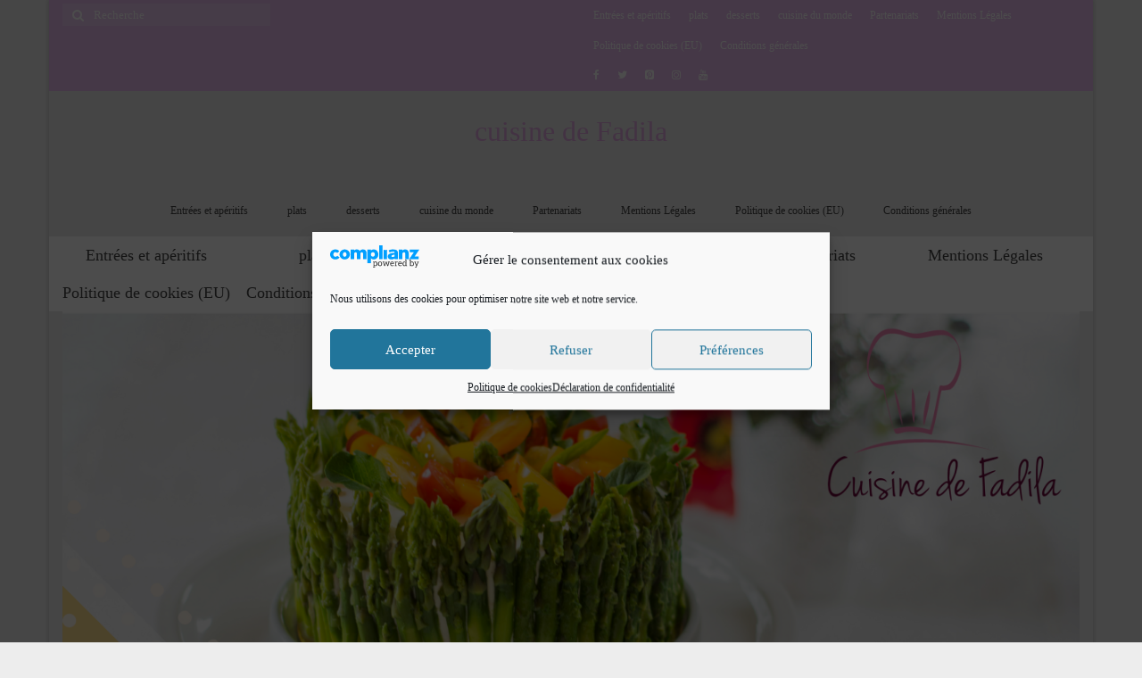

--- FILE ---
content_type: text/html; charset=utf-8
request_url: https://www.google.com/recaptcha/api2/aframe
body_size: 267
content:
<!DOCTYPE HTML><html><head><meta http-equiv="content-type" content="text/html; charset=UTF-8"></head><body><script nonce="hWerHBgSPrB1XbHxDAAVfA">/** Anti-fraud and anti-abuse applications only. See google.com/recaptcha */ try{var clients={'sodar':'https://pagead2.googlesyndication.com/pagead/sodar?'};window.addEventListener("message",function(a){try{if(a.source===window.parent){var b=JSON.parse(a.data);var c=clients[b['id']];if(c){var d=document.createElement('img');d.src=c+b['params']+'&rc='+(localStorage.getItem("rc::a")?sessionStorage.getItem("rc::b"):"");window.document.body.appendChild(d);sessionStorage.setItem("rc::e",parseInt(sessionStorage.getItem("rc::e")||0)+1);localStorage.setItem("rc::h",'1766325301271');}}}catch(b){}});window.parent.postMessage("_grecaptcha_ready", "*");}catch(b){}</script></body></html>